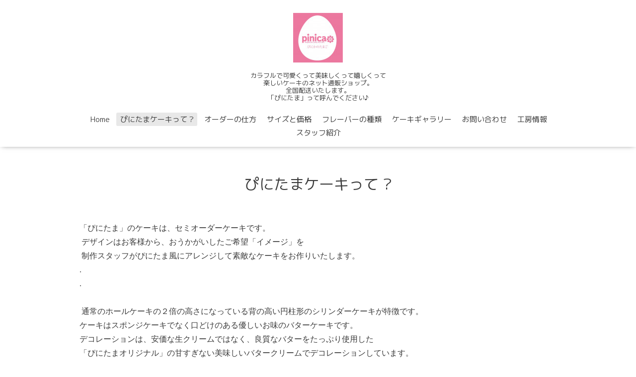

--- FILE ---
content_type: text/html; charset=utf-8
request_url: https://pinicacafe.com/free/page-cakeinfo
body_size: 2593
content:
<!DOCTYPE html>

<!--[if IE 9 ]><html lang="ja" class="ie9"><![endif]-->
<!--[if (gt IE 9)|!(IE)]><!--><html lang="ja"><!--<![endif]-->
<head>
  <!-- Oneplate: ver.201709290000 -->
  <meta charset="utf-8" />
  <title>ぴにたまケーキって ? - America cake factory
ぴにかのたまご</title>
  <meta name="viewport" content="width=device-width,initial-scale=1.0,minimum-scale=1.0">

  <meta name="description" content="「ぴにたま」のケーキは、セミオーダーケーキです。デザインはお客様から、おうかがいしたご希望「イメージ」を制作スタッフがぴにたま風にアレンジして素敵なケーキを...">
  <meta name="keywords" content="pinica CAFE,ぴにかふぇ,ピニカフェ,ピニカカフェ,ぴにかかふぇ,パーティーコンセプトカフェ">

  <meta property="og:title" content="America cake factory
ぴにかのたまご">
  <meta property="og:image" content="https://cdn.goope.jp/65081/190923154419ke2s.jpg">
  <meta property="og:site_name" content="America cake factory
ぴにかのたまご">
  
  <link rel="alternate" type="application/rss+xml" title="America cake factory
ぴにかのたまご / RSS" href="/feed.rss">
  <link rel="stylesheet" href="//fonts.googleapis.com/css?family=Questrial">
  <link rel="stylesheet" href="/style.css?536643-1569225092">
  <link rel="stylesheet" href="/css/font-awesome/css/font-awesome.min.css">
  <link rel="stylesheet" href="/assets/slick/slick.css">

  <script src="/assets/jquery/jquery-1.9.1.min.js"></script>
  <script src="/js/tooltip.js"></script>
  <script src="/assets/clipsquareimage/jquery.clipsquareimage.js"></script>
</head>
<body id="free" class="id_211327">

  <div class="totop">
    <i class="button fa fa-angle-up"></i>
  </div>

  <div id="container">

    <!-- #header -->
    <div id="header" class="cd-header">
      <div class="inner">

      <div class="element shop_tel" data-shoptel="045-438-2508">
        <div>
          <i class="fa fa-phone-square"></i>&nbsp;045-438-2508
        </div>
      </div>

      <h1 class="element logo">
        <a class="shop_sitename" href="https://pinicacafe.com"><img src='//cdn.goope.jp/65081/190923154419ke2s_s.jpg' alt='America cake factory
ぴにかのたまご' /></a>
      </h1>

      <div class="element site_description">
        <span>カラフルで可愛くって美味しくって嬉しくって<br />
楽しいケーキのネット通販ショップ。<br />
全国配送いたします。<br />
「ぴにたま」って呼んでください♪</span>
      </div>

      <div class="element navi pc">
        <ul class="navi_list">
          
          <li class="navi_top">
            <a href="/" >Home</a>
          </li>
          
          <li class="navi_free free_211327 active">
            <a href="/free/page-cakeinfo" >ぴにたまケーキって ?</a>
          </li>
          
          <li class="navi_free free_211328">
            <a href="/free/page-howtoorder" >オーダーの仕方</a>
          </li>
          
          <li class="navi_free free_152222">
            <a href="/free/pppp" >サイズと価格</a>
          </li>
          
          <li class="navi_free free_357406">
            <a href="/free/flavor" >フレーバーの種類</a>
          </li>
          
          <li class="navi_photo">
            <a href="/photo" >ケーキギャラリー</a>
          </li>
          
          <li class="navi_contact">
            <a href="/contact" >お問い合わせ</a>
          </li>
          
          <li class="navi_about">
            <a href="/about" > 工房情報</a>
          </li>
          
          <li class="navi_staff">
            <a href="/staff" >スタッフ紹介</a>
          </li>
          
        </ul>
      </div>
      <!-- /#navi -->

      </div>
      <!-- /.inner -->

      <div class="navi mobile"></div>

      <div id="button_navi">
        <div class="navi_trigger cd-primary-nav-trigger">
          <i class="fa fa-navicon"></i>
        </div>
      </div>

    </div>
    <!-- /#header -->

    <div id="content">

<!-- CONTENT ----------------------------------------------------------------------- -->






























<!----------------------------------------------
ページ：フリーページ
---------------------------------------------->
<div class="inner">

  <h2 class="page_title">
    <span>ぴにたまケーキって ?</span>
  </h2>

  <div class="textfield">
    <div style="font-family: -webkit-standard; -webkit-text-size-adjust: auto; text-align: left;"><span style="-webkit-text-size-adjust: 100%;">「ぴにたま」のケーキは、セミオーダーケーキです。</span></div>
<div style="font-family: -webkit-standard; -webkit-text-size-adjust: auto; text-align: left;">&nbsp;デザインはお客様から、おうかがいしたご希望「イメージ」を</div>
<div style="font-family: -webkit-standard; -webkit-text-size-adjust: auto; text-align: left;">&nbsp;制作スタッフがぴにたま風にアレンジして素敵なケーキをお作りいたします。<br />.</div>
<div style="font-family: -webkit-standard; -webkit-text-size-adjust: auto; text-align: left;">.</div>
<div style="font-family: -webkit-standard; -webkit-text-size-adjust: auto;"><span style="-webkit-text-size-adjust: 100%;">&nbsp; <br />&nbsp;通常のホールケーキの２倍の高さになっている背の高い円柱形のシリンダーケーキが特徴です。<br /></span><span style="-webkit-text-size-adjust: 100%;">ケーキはスポンジケーキでなく口どけのある優しいお味のバターケーキです。</span></div>
<div style="font-family: -webkit-standard; -webkit-text-size-adjust: auto;"><span style="-webkit-text-size-adjust: 100%;">デコレーションは、安価な生クリームではなく、良質なバターをたっぷり使用した</span></div>
<div style="font-family: -webkit-standard; -webkit-text-size-adjust: auto;"><span style="-webkit-text-size-adjust: 100%;">「ぴにたまオリジナル」の甘すぎない美味しいバタークリームでデコレーションしています。</span></div>
<p style="font-family: -webkit-standard; -webkit-text-size-adjust: auto;">&nbsp;</p>
  </div>

</div>
<!-- /.inner -->




<!-- CONTENT ----------------------------------------------------------------------- -->

    </div>
    <!-- /#content -->


    


    <div class="gadgets">
      <div class="inner">
      </div>
    </div>

    <div class="sidebar">
      <div class="inner">

        <div class="block today_area">
          <h3>Schedule</h3>
          <dl>
            <dt class="today_title">
              2026.01.16 Friday
            </dt>
            
          </dl>
        </div>

        <div class="block counter_area">
          <h3>Counter</h3>
          <div>Today: <span class="num">53</span></div>
          <div>Yesterday: <span class="num">76</span></div>
          <div>Total: <span class="num">556235</span></div>
        </div>

        <div class="block qr_area">
          <h3>Mobile</h3>
          <img src="//r.goope.jp/qr/pinicacafe"width="100" height="100" />
        </div>

      </div>
    </div>

    <div class="social">
      <div class="inner"><div id="navi_parts">
<div class="navi_parts_detail">
<a href="http://pinicanotamagotoji.hateblo.jp" target="_blank"><img src="//cdn.goope.jp/65081/211028085604-6179e714a66c4.jpg" alt="ぴにたまブログ" /></a>
</div>
</div>
</div>
    </div>

    <div id="footer">
        <div class="inner">

          <div class="social_icons">
            
            <a href="https://twitter.com/pinicaCAFE" target="_blank">
              <span class="icon-twitter"></span>
            </a>
            

            

            
            <a href="https://www.instagram.com/pinicanotamago/" target="_blank">
              <span class="icon-instagram"></span>
            </a>
            
          </div>

          <div class="shop_name">
            <a href="https://pinicacafe.com">アメリカンケーキ工房　ぴにかのたまご </a>
          </div>

          

          <div class="copyright">
            &copy;2026 <a href="https://pinicacafe.com">アメリカンケーキ工房　ぴにかのたまご </a>. All Rights Reserved.
          </div>

          <div>
            <div class="powered">
              Powered by <a class="link_color_02" href="https://goope.jp/">グーペ</a> /
              <a class="link_color_02" href="https://admin.goope.jp/">Admin</a>
            </div>

            <div class="shop_rss">
              <span>/ </span><a href="/feed.rss">RSS</a>
            </div>
          </div>

        </div>
    </div>

  </div>
  <!-- /#container -->

  <script src="/assets/colorbox/jquery.colorbox-min.js"></script>
  <script src="/assets/slick/slick.js"></script>
  <script src="/assets/lineup/jquery-lineup.min.js"></script>
  <script src="/assets/tile/tile.js"></script>
  <script src="/js/theme_oneplate/init.js"></script>
</body>
</html>
